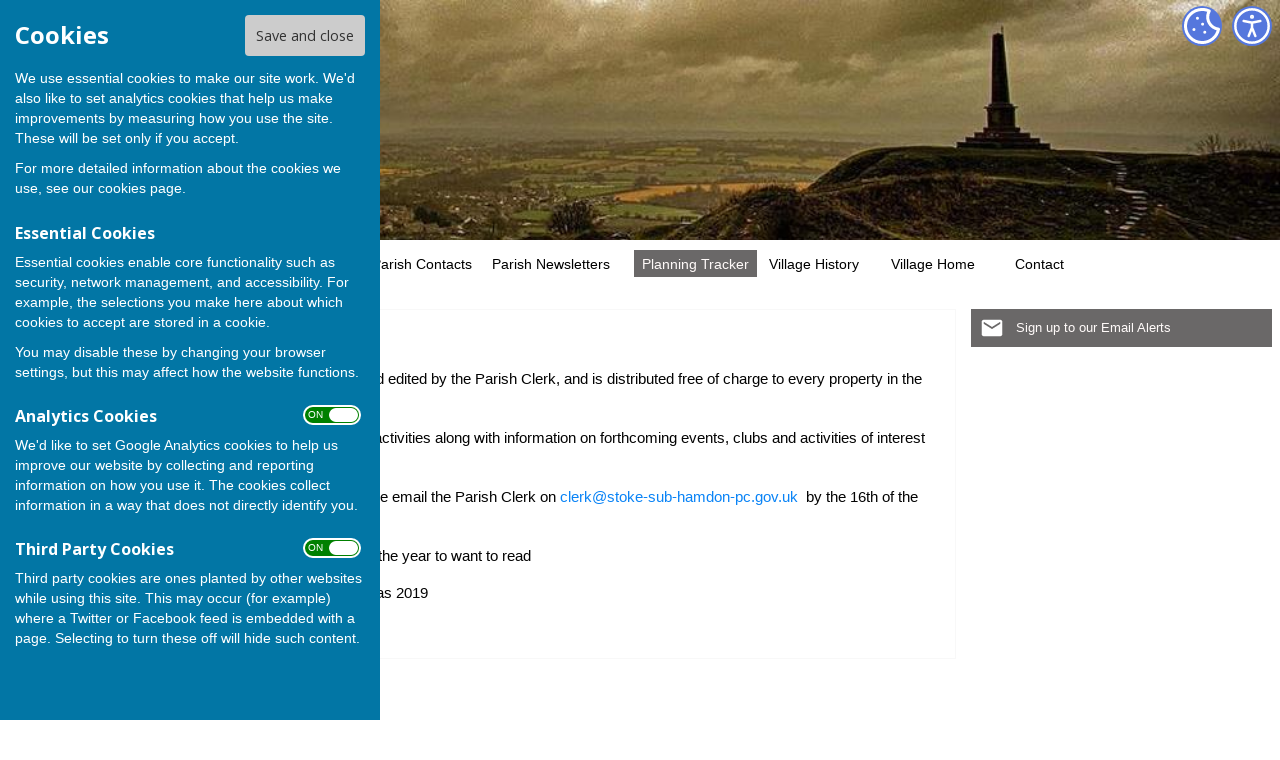

--- FILE ---
content_type: text/html
request_url: https://www.stokesubhamdoncouncil.com/community/stoke-sub-hamdon-18583/news1/
body_size: 7862
content:
<!DOCTYPE html>
<!--[if IE 8]><html class="no-js lt-ie9" lang="en" > <![endif]-->
<!--[if gt IE 8]><!-->
<html class="no-js" lang="en">
<!--<![endif]-->
<head>
    <!--skin_hugofox_custom-/-template-frontend-->
    <meta charset="utf-8">
    <meta http-equiv="X-UA-Compatible" content="IE=edge,chrome=1">
    <title>News - Stoke sub Hamdon Stoke-Sub-Hamdon, Somerset - Stoke sub Hamdon, Stoke-Sub-Hamdon</title>
    <meta name="description" content="News information for Stoke-Sub-Hamdon, Somerset, on the official site for Stoke sub Hamdon">
    <meta name="keywords" content="">
    <meta name="viewport" content="width=device-width, initial-scale=1.0">
    	<link rel="canonical" href="https://www.stokesubhamdoncouncil.com/community/stoke-sub-hamdon-18583/news1/">
    <link rel="bookmark" href="/favicon.ico">
    <link rel="shortcut icon" href="/favicon.ico">
    <link rel="stylesheet" href="//fonts.googleapis.com/css?family=Open+Sans:300,400,600,700">
    <link rel="stylesheet" href="/skin_hugofox_custom/css/normalize.min.css" media="all">
    <link rel="stylesheet" href="/skin_hugofox_custom/css/foundation.css" media="all">
    <link rel="stylesheet" href="/skin_hugofox_custom/css/fonts.css" media="all">
    <link rel="stylesheet" href="/skin_hugofox_custom/css/foundation-icons.css" media="all">
    <link rel="stylesheet" href="/scripts/jquery-ui-1.11.1.custom/jquery-ui.min.css">
    <link rel="stylesheet" href="/scripts/fancybox/jquery.fancybox-1.3.4.css">
    <link rel="stylesheet" href="/scripts/lightslider/lightslider.css">
    <link rel="stylesheet" href="/skin_hugofox_custom/css/base.css" media="all">
    <link rel="stylesheet" href="/skin_hugofox_custom/css/common.css" media="all">
    <link rel="stylesheet" href="/skin_hugofox_custom/css/accessibility.css">
    <link rel="stylesheet" href="/skin_hugofox_custom/css/overrides.css" media="all">
    <link rel="stylesheet" href="/skin_hugofox_custom/css/base_community.css?v5" media="all">
<link rel="stylesheet" href="/skin_hugofox_custom/css/customsitesonly.css" media="all">
    <link rel="stylesheet" href="/skin_hugofox_custom/css/stylesheet3.css" media="print">
    <link rel="stylesheet" href="/skin_hugofox_custom/css/cookieSettings.css" media="all">
    <link rel="stylesheet" href="/customCSS.asp?id=18583" media="all">
    <script src="/scripts/foundation-5.5.2/vendor/modernizr.js"></script>
    <script src="//ajax.googleapis.com/ajax/libs/jquery/1.11.0/jquery.min.js"></script>
    <link rel="stylesheet" href="/scripts/bxslider/jquery.bxslider.css">


    <style>
.header-bg, .header-bg .main-header {
   background-image: url(/getImage.aspx?id=headercropf35a422cadf948e6ab28453207cf13fe&image=1&size=header&site=community);
}
</style>

</head>
<body ng-app="hugofox" class="custom-site"  id="listingDetails">
    
    <!-- start cookie message -->
<div id="slider" class="slide-out">
    <h2 class="cookieheader">Cookies</h2><button id="cookieSave">Save and close</button>
    <p>We use essential cookies to make our site work. We'd also like to set analytics cookies that help us make improvements by measuring how you use the site. These will be set only if you accept.</p>
    <p>For more detailed information about the cookies we use, see our <a href="#">cookies page</a>.</p>
    <h3>Essential Cookies</h3>
    <p>Essential cookies enable core functionality such as security, network management, and accessibility. For example, the selections you make here about which cookies to accept are stored in a cookie. </p>
    <p>You may disable these by changing your browser settings, but this may affect how the website functions.</p>
    <h3>Analytics Cookies</h3>
    <div class="toggleSelect">
        <input type="checkbox" id="cookieSelectAnalytics" class="checkbox" value="y" checked />
        <label for="cookieSelectAnalytics" class="toggle">
            <p>ON &nbsp;&nbsp; OFF</p>
        </label>
    </div>
    <p>We'd like to set Google Analytics cookies to help us improve our website by collecting and reporting information on how you use it. The cookies collect information in a way that does not directly identify you.</p>
    <h3>Third Party Cookies</h3>
    <div class="toggleSelect">
        <input type="checkbox" id="cookieSelectThirdParty" class="checkbox" value="y" checked />
        <label for="cookieSelectThirdParty" class="toggle">
            <p>ON &nbsp;&nbsp; OFF</p>
        </label>
    </div>
    <p>Third party cookies are ones planted by other websites while using this site. This may occur (for example) where a Twitter or Facebook feed is embedded with a page. Selecting to turn these off will hide such content.</p>
    
</div>
<!-- end cookie message -->

    <a tabindex="0" id="skip-to-main-content" href="#main-content-bookmark">Skip to main content</a>
    <div class="off-canvas-wrap" data-offcanvas>
        <div class="inner-wrap">
            <!--[if lt IE 9]>
                <div class="row outdatedmsg"><p class="text-center">You are using an <strong>outdated</strong> browser. Please <a href="http://whatbrowser.org/">upgrade your browser</a> to improve your experience of our website.</p></div>
            <![endif]-->
            <div class="contain-to-grid"><div class="fixed-custom"><nav class="tab-bar show-for-small"><section class="right tab-bar-section">Stoke sub Hamdon</section><div class="AccessibilityCookieButtons"><a href="#" id="toggle2" aria-label="Cookie Settings" class="cookie-button">Cookies</a></div><section class="left-small"><a class="left-off-canvas-toggle menu-icon" aria-label="Menu Toggle" href="#"><svg viewBox="0 0 70 80" width="40" height="40" class="hamburger">  <rect width="50" height="5"></rect>  <rect y="15" width="50" height="5"></rect>  <rect y="30" width="50" height="5"></rect></svg></a></section></nav></div><aside class="left-off-canvas-menu show-for-small"><ul class="off-canvas-list">
<li data-id="104028">
<a tabindex="0" href="/community/stoke-sub-hamdon-18583/home/">Home</a>

	<ul>
<li data-id="174676">
<a tabindex="0" href="/community/stoke-sub-hamdon-18583/news2/">NEWS</a>
</li>
<li data-id="174677">
<a tabindex="0" href="/community/stoke-sub-hamdon-18583/news3/">NEWS</a>
</li>
	</ul>
</li>
<li data-id="143602">
<a tabindex="0" href="/community/stoke-sub-hamdon-18583/parish-council1/">Parish Council</a>

	<ul>
<li data-id="104686">
<a tabindex="0" href="/community/stoke-sub-hamdon-18583/finance/">Finance</a>

	<ul>
<li data-id="169928">
<a tabindex="0" href="/community/stoke-sub-hamdon-18583/notice-of-public-rights-2025/">Notice of Public Rights 2025</a>
</li>
<li data-id="161041">
<a tabindex="0" href="/community/stoke-sub-hamdon-18583/budget-20252026/">Budget 2025/2026</a>
</li>
<li data-id="148698">
<a tabindex="0" href="/community/stoke-sub-hamdon-18583/budget-2024-2025/">Budget 2024-2025</a>
</li>
<li data-id="169113">
<a tabindex="0" href="/community/stoke-sub-hamdon-18583/ssh-pc-agar-20242025/">SSH PC AGAR 2024/2025</a>
</li>
<li data-id="155886">
<a tabindex="0" href="/community/stoke-sub-hamdon-18583/ssh-pc-agar-20232024/">SSH PC AGAR 2023/2024</a>
</li>
<li data-id="141625">
<a tabindex="0" href="/community/stoke-sub-hamdon-18583/annual-return-20222023/">SSH PC AGAR  2022/2023</a>
</li>
<li data-id="128575">
<a tabindex="0" href="/community/stoke-sub-hamdon-18583/annual-return-202122/">SSH PC AGAR 2021/2022</a>
</li>
<li data-id="113969">
<a tabindex="0" href="/community/stoke-sub-hamdon-18583/annual-return-202021/">SSH PC AGAR 2020/2021</a>
</li>
<li data-id="113968">
<a tabindex="0" href="/community/stoke-sub-hamdon-18583/agar-201920/">SSH PC AGAR 2019/2020</a>
</li>
<li data-id="161042">
<a tabindex="0" href="/community/stoke-sub-hamdon-18583/budget-202520261/">Budget 2025/2026</a>
</li>
<li data-id="164106">
<a tabindex="0" href="/community/stoke-sub-hamdon-18583/asset-register/">Asset Register</a>
</li>
	</ul>
</li>
<li data-id="104608">
<a tabindex="0" href="/community/stoke-sub-hamdon-18583/policies/">Policies</a>
</li>
<li data-id="143605">
<span tabindex="0">Miscellaneous</span>

	<ul>
<li data-id="104609">
<a tabindex="0" href="/community/stoke-sub-hamdon-18583/how-to-report-an-issue/">Reporting Problems</a>
</li>
<li data-id="104610">
<a tabindex="0" href="/community/stoke-sub-hamdon-18583/how-to-become-a-parish-councillor/">How to Become a Parish Councillor</a>
</li>
<li data-id="131005">
<a tabindex="0" href="/community/stoke-sub-hamdon-18583/transport-strategy-group/">Transport Strategy Group</a>
</li>
<li data-id="104611">
<a tabindex="0" href="/community/stoke-sub-hamdon-18583/how-to-apply-for-a-grant/">How to apply for a Grant</a>
</li>
<li data-id="104614">
<a tabindex="0" href="/community/stoke-sub-hamdon-18583/allotments/">Allotments</a>
</li>
<li data-id="137731">
<a tabindex="0" href="/community/stoke-sub-hamdon-18583/grit-bins/">Grit Bins</a>
</li>
<li data-id="104618">
<a tabindex="0" href="/community/stoke-sub-hamdon-18583/village-defibrillators/">Defibrillators</a>
</li>
<li data-id="120595">
<a tabindex="0" href="/community/stoke-sub-hamdon-18583/consulting-on-planning-applications/">Consulting on Planning</a>
</li>
<li data-id="170980">
<a tabindex="0" href="/community/stoke-sub-hamdon-18583/somerset-rivers-authority-annual-report/">SRA Annual Report</a>
</li>
	</ul>
</li>
<li data-id="104613">
<a tabindex="0" href="/community/stoke-sub-hamdon-18583/local-government/">Local Government</a>
</li>
<li data-id="104029">
<a tabindex="0" href="/community/stoke-sub-hamdon-18583/parish-council/">Parish Councillors</a>
</li>
<li data-id="142862">
<span tabindex="0">Historial Minutes 2018-2022</span>

	<ul>
<li data-id="123790">
<a tabindex="0" href="/community/stoke-sub-hamdon-18583/minutes-for-2018/">Minutes for 2018</a>
</li>
<li data-id="111967">
<a tabindex="0" href="/community/stoke-sub-hamdon-18583/201819/">Minutes for 2019</a>
</li>
<li data-id="111959">
<a tabindex="0" href="/community/stoke-sub-hamdon-18583/201920/">Minutes for 2020</a>
</li>
<li data-id="111956">
<a tabindex="0" href="/community/stoke-sub-hamdon-18583/202021/">Minutes for 2021</a>
</li>
<li data-id="113966">
<a tabindex="0" href="/community/stoke-sub-hamdon-18583/2021221/">Minutes for 2022</a>
</li>
	</ul>
</li>
<li data-id="169681">
<a tabindex="0" href="/community/stoke-sub-hamdon-18583/annual-parish-meeting/">Annual Parish Meeting</a>

	<ul>
<li data-id="169682">
<a tabindex="0" href="/community/stoke-sub-hamdon-18583/agendas--minutes/">Agendas & Minutes</a>
</li>
<li data-id="169683">
<a tabindex="0" href="/community/stoke-sub-hamdon-18583/reports-from-village-organisations/">Reports from Village Organisations</a>
</li>
	</ul>
</li>
<li data-id="170461">
<a tabindex="0" href="/community/stoke-sub-hamdon-18583/sshpc-stakeholder-map-2025/">SSHPC Stakeholder Map 2025</a>
</li>
	</ul>
</li>
<li data-id="104606">
<a tabindex="0" href="/community/stoke-sub-hamdon-18583/agenda--minutes/">Minutes</a>

	<ul>
<li data-id="162645">
<a tabindex="0" href="/community/stoke-sub-hamdon-18583/minutes-2025/">Full Council Minutes 2025</a>
</li>
<li data-id="147674">
<a tabindex="0" href="/community/stoke-sub-hamdon-18583/full-council-minutes-2024/">Full Council Minutes 2024</a>
</li>
<li data-id="156774">
<a tabindex="0" href="/community/stoke-sub-hamdon-18583/ssh-pc-staffing/">SSH PC Staffing 2024</a>
</li>
<li data-id="136280">
<a tabindex="0" href="/community/stoke-sub-hamdon-18583/minutes-for-2023/">Full Council Minutes 2023</a>
</li>
<li data-id="142861">
<span tabindex="0">Planning Minutes 2023</span>
</li>
	</ul>
</li>
<li data-id="114328">
<a tabindex="0" href="/community/stoke-sub-hamdon-18583/agenda/">Agenda</a>

	<ul>
<li data-id="178417">
<a tabindex="0" href="/community/stoke-sub-hamdon-18583/agendas-2026/">AGENDAS 2026</a>
</li>
<li data-id="163130">
<a tabindex="0" href="/community/stoke-sub-hamdon-18583/agendas-2025/">AGENDAS 2025</a>
</li>
<li data-id="163131">
<span tabindex="0">AGENDAS 2024</span>
</li>
<li data-id="170698">
<a tabindex="0" href="/community/stoke-sub-hamdon-18583/somerset-council-report/">Somerset Councillor's Report</a>
</li>
<li data-id="173816">
<a tabindex="0" href="/community/stoke-sub-hamdon-18583/rfo-finance-report/">RFO Finance Report</a>
</li>
	</ul>
</li>
<li data-id="156643">
<a tabindex="0" href="/community/stoke-sub-hamdon-18583/parish-contacts/">Parish Contacts</a>
</li>
<li data-id="104619">
<a tabindex="0" href="/community/stoke-sub-hamdon-18583/news1/" class="active">Parish Newsletters</a>

	<ul>
<li data-id="164205">
<a tabindex="0" href="/community/stoke-sub-hamdon-18583/newsletter-2025/">Newsletter 2025</a>
</li>
<li data-id="147100">
<a tabindex="0" href="/community/stoke-sub-hamdon-18583/newsletters-2024/">Newsletter 2024</a>
</li>
<li data-id="134619">
<a tabindex="0" href="/community/stoke-sub-hamdon-18583/newsletters-2023/">Newsletters 2023</a>
</li>
<li data-id="122147">
<a tabindex="0" href="/community/stoke-sub-hamdon-18583/2022/">Newsletters 2022</a>
</li>
<li data-id="111946">
<a tabindex="0" href="/community/stoke-sub-hamdon-18583/2021/">Newsletters 2021</a>
</li>
<li data-id="111945">
<a tabindex="0" href="/community/stoke-sub-hamdon-18583/2020/">Newsletters 2020</a>
</li>
<li data-id="111944">
<a tabindex="0" href="/community/stoke-sub-hamdon-18583/2019/">Newsletters 2019</a>
</li>
<li data-id="178456">
<a tabindex="0" href="/community/stoke-sub-hamdon-18583/newsletters-2026/">Newsletters 2026</a>
</li>
	</ul>
</li>
<li data-id="1001">
<a tabindex="0" href="/community/stoke-sub-hamdon-18583/planning-tracker/" class="button icon-button planning-tracker btn-colour0">Planning Tracker</a>
</li>
<li data-id="117217">
<a tabindex="0" href="/community/stoke-sub-hamdon-18583/village-history/">Village History</a>

	<ul>
<li data-id="176267">
<a tabindex="0" href="/community/stoke-sub-hamdon-18583/history-of-a-somerset-village/">History of a Somerset Village</a>
</li>
<li data-id="173127">
<a tabindex="0" href="/community/stoke-sub-hamdon-18583/stoke-sub-hamdon-photographic-memories/">Stoke sub Hamdon Photographic Memories</a>
</li>
<li data-id="125358">
<a tabindex="0" href="/community/stoke-sub-hamdon-18583/stoke-sub-hamdon-wwii-memories/">Stoke sub Hamdon WWII Memories Part 1</a>

	<ul>
<li data-id="141628">
<a tabindex="0" href="/community/stoke-sub-hamdon-18583/stoke-sub-hamdon-wwii-memories-part-2/">Stoke sub Hamdon WWII Memories Part 2</a>
</li>
	</ul>
</li>
<li data-id="173128">
<a tabindex="0" href="/community/stoke-sub-hamdon-18583/men-of-stoke-who-died-in-the-great-war/">Stoke men who died in the Great War</a>
</li>
<li data-id="118413">
<a tabindex="0" href="/community/stoke-sub-hamdon-18583/stoke-men-in-the-napoleonic-wars/">Stoke Men in the Napoleonic Wars</a>
</li>
<li data-id="118412">
<a tabindex="0" href="/community/stoke-sub-hamdon-18583/stoke-men-at-the-battle-of-waterloo1/">Stoke Men at the Battle of Waterloo</a>
</li>
<li data-id="118411">
<a tabindex="0" href="/community/stoke-sub-hamdon-18583/stoke-in-1815/">Stoke in 1815</a>
</li>
<li data-id="136082">
<a tabindex="0" href="/community/stoke-sub-hamdon-18583/history-of-places/">History of Places</a>
</li>
	</ul>
</li>
<li data-id="141708">
<span tabindex="0">Village Home</span>

	<ul>
<li data-id="114203">
<a tabindex="0" href="/community/stoke-sub-hamdon-18583/shops/">Retailers</a>

	<ul>
<li data-id="115222">
<a tabindex="0" href="/community/stoke-sub-hamdon-18583/stoke-community-shop/">Stoke Community Shop</a>
</li>
<li data-id="115240">
<a tabindex="0" href="/community/stoke-sub-hamdon-18583/stoke-charity-shop/">Stoke Charity Shop</a>
</li>
	</ul>
</li>
<li data-id="107643">
<a tabindex="0" href="/community/stoke-sub-hamdon-18583/local-advice--care-groups/">Local Advice & Care Groups</a>
</li>
<li data-id="114145">
<span tabindex="0">Clubs and Groups</span>

	<ul>
<li data-id="114362">
<a tabindex="0" href="/community/stoke-sub-hamdon-18583/1st-stoke-sub-hamdon-brownies/">1st Stoke sub Hamdon Brownies</a>
</li>
<li data-id="114330">
<a tabindex="0" href="/community/stoke-sub-hamdon-18583/every-step-counts-walking-group/">'Health Walk' Walking Group</a>
</li>
<li data-id="114333">
<a tabindex="0" href="/community/stoke-sub-hamdon-18583/football-club---senios/">Football Club - Seniors</a>
</li>
<li data-id="114335">
<a tabindex="0" href="/community/stoke-sub-hamdon-18583/football-club---youth/">Football Club - Youth</a>
</li>
<li data-id="114363">
<a tabindex="0" href="/community/stoke-sub-hamdon-18583/friends-of-ham-hill/">Friends of Ham Hill</a>
</li>
<li data-id="114336">
<a tabindex="0" href="/community/stoke-sub-hamdon-18583/gardening-club/">Gardening Club</a>
</li>
<li data-id="114360">
<a tabindex="0" href="/community/stoke-sub-hamdon-18583/hamdon-youth-group/">Stoke Youth Group</a>
</li>
<li data-id="114345">
<a tabindex="0" href="/community/stoke-sub-hamdon-18583/history-group/">History Group</a>
</li>
<li data-id="114346">
<a tabindex="0" href="/community/stoke-sub-hamdon-18583/meditation-group/">Meditation Group</a>
</li>
<li data-id="114349">
<a tabindex="0" href="/community/stoke-sub-hamdon-18583/music-bugs/">Music Bugs</a>
</li>
<li data-id="114352">
<a tabindex="0" href="/community/stoke-sub-hamdon-18583/quirky-quilters/">Quirky Quilters</a>
</li>
<li data-id="114355">
<a tabindex="0" href="/community/stoke-sub-hamdon-18583/stoke-lunch-club/">AFTERNOON TEA CLUB</a>
</li>
<li data-id="114356">
<a tabindex="0" href="/community/stoke-sub-hamdon-18583/stoke-performing-arts-group/">Stoke Performing Arts Group</a>
</li>
<li data-id="114364">
<a tabindex="0" href="/community/stoke-sub-hamdon-18583/stoke-sub-hamdon-band/">Stoke sub Hamdon Band</a>
</li>
<li data-id="114509">
<a tabindex="0" href="/community/stoke-sub-hamdon-18583/stoke--district-angling-association/">Stoke & District Angling Association</a>
</li>
<li data-id="114359">
<a tabindex="0" href="/community/stoke-sub-hamdon-18583/village-artist-group/">Village Artist Group</a>
</li>
	</ul>
</li>
<li data-id="114146">
<a tabindex="0" href="/community/stoke-sub-hamdon-18583/societiesorganisations/">Societies/Organisations</a>

	<ul>
<li data-id="114513">
<a tabindex="0" href="/community/stoke-sub-hamdon-18583/sports-and-recreation-trust/">Sports and Recreation Trust</a>
</li>
<li data-id="114510">
<a tabindex="0" href="/community/stoke-sub-hamdon-18583/triangle-trust/">Triangle Trust</a>
</li>
	</ul>
</li>
<li data-id="123632">
<a tabindex="0" href="/community/stoke-sub-hamdon-18583/gallery1/">Gallery</a>

	<ul>
<li data-id="107725">
<a tabindex="0" href="/community/stoke-sub-hamdon-18583/gallery/">Village Views</a>
</li>
<li data-id="123635">
<a tabindex="0" href="/community/stoke-sub-hamdon-18583/landmarks/">Landmarks</a>
</li>
<li data-id="123639">
<a tabindex="0" href="/community/stoke-sub-hamdon-18583/ham-hill/">Ham Hill</a>
</li>
<li data-id="123633">
<a tabindex="0" href="/community/stoke-sub-hamdon-18583/war-memorial/">War Memorial</a>
</li>
<li data-id="123637">
<a tabindex="0" href="/community/stoke-sub-hamdon-18583/remembrance-sunday/">Remembrance Sunday</a>
</li>
<li data-id="123636">
<a tabindex="0" href="/community/stoke-sub-hamdon-18583/ve-75-day-8th-may-2020/">VE 75 Day 8th May 2020</a>
</li>
<li data-id="123638">
<a tabindex="0" href="/community/stoke-sub-hamdon-18583/wwi-2014-2018-commemorative-exhibition/">WWI 2014-2018 Commemorative Exhibition</a>
</li>
<li data-id="123634">
<a tabindex="0" href="/community/stoke-sub-hamdon-18583/plants/">Plants</a>
</li>
<li data-id="128576">
<a tabindex="0" href="/community/stoke-sub-hamdon-18583/queens-platinum-jubilee-2022-beacon/">Queen's Platinum Jubilee 2022 Beacon</a>
</li>
	</ul>
</li>
<li data-id="104615">
<a tabindex="0" href="/community/stoke-sub-hamdon-18583/venues-clubs-societies/">Venues, Eating & Dining</a>

	<ul>
<li data-id="114144">
<span tabindex="0">Venues</span>

	<ul>
<li data-id="114325">
<a tabindex="0" href="/community/stoke-sub-hamdon-18583/the-memorial-hall/">The Memorial Hall</a>
</li>
<li data-id="114323">
<a tabindex="0" href="/community/stoke-sub-hamdon-18583/hamdon-youth--family-centre/">Hamdon Youth & Family Centre</a>
</li>
<li data-id="114321">
<a tabindex="0" href="/community/stoke-sub-hamdon-18583/all-saints-hall/">All Saints Hall</a>
</li>
	</ul>
</li>
<li data-id="116430">
<a tabindex="0" href="/community/stoke-sub-hamdon-18583/eating-and-dining/">Eating, Dining & Pubs</a>
</li>
	</ul>
</li>
<li data-id="107644">
<a tabindex="0" href="/community/stoke-sub-hamdon-18583/businesses/">Businesses</a>

	<ul>
<li data-id="116570">
<a tabindex="0" href="/community/stoke-sub-hamdon-18583/animal-care/">Animal Care</a>
</li>
<li data-id="116568">
<a tabindex="0" href="/community/stoke-sub-hamdon-18583/lifestyle-health--beauty/">Lifestyle, Health & Beauty</a>
</li>
<li data-id="116569">
<a tabindex="0" href="/community/stoke-sub-hamdon-18583/motoring/">Motoring</a>
</li>
<li data-id="114210">
<a tabindex="0" href="/community/stoke-sub-hamdon-18583/other/">Miscellaneous</a>
</li>
<li data-id="120731">
<a tabindex="0" href="/community/stoke-sub-hamdon-18583/property-maintenance/">Property Maintenance</a>
</li>
	</ul>
</li>
<li data-id="107640">
<a tabindex="0" href="/community/stoke-sub-hamdon-18583/health-services/">Health Services</a>
</li>
<li data-id="107641">
<a tabindex="0" href="/community/stoke-sub-hamdon-18583/education/">Education</a>
</li>
<li data-id="104617">
<a tabindex="0" href="/community/stoke-sub-hamdon-18583/walks/">Walks</a>
</li>
<li data-id="107642">
<a tabindex="0" href="/community/stoke-sub-hamdon-18583/worship/">Worship</a>
</li>
<li data-id="107645">
<a tabindex="0" href="/community/stoke-sub-hamdon-18583/places-to-visit/">Places to Visit</a>
</li>
	</ul>
</li>

		<li><a tabindex="0" href="/community/stoke-sub-hamdon-18583/contact/">Contact</a></li>

</ul></aside></div>
            <div class="main-wrapper" ng-controller="PlanningCtrl" data-county-parish-id="12267">
                <div class="header-bg">
                    <header class="row main-header">
                        <div class="column">
                            
                            <div class="accessibilityFullColumn"><div class="accessibilityCentreColumn"><a tabindex="0" class="button accessibilityButton" aria-label="Accessibility Settings" href="/community/stoke-sub-hamdon-18583/accessibility/"> </a></div><a href="#" id="toggle" aria-label="Cookie Settings" class="cookie-button"> </a></div>
                            <div class="custom-logo"><a href="/community/stoke-sub-hamdon-18583/home"><img src="/getImage.aspx?id=logof35a422cadf948e6ab28453207cf13fe&image=1&size=logo&amp;site=community" alt="Stoke sub Hamdon Logo"></a></div>
<style>.hf-top-bar-section { display: none; }</style>

                            
                        </div>
                    </header>
                </div>
                <div class="website-menu hide-for-small">
		<ul class="pages-menu sub-navigation">
		
<li data-id="104028">
<a tabindex="0" href="/community/stoke-sub-hamdon-18583/home/">Home</a>

	<ul>
<li data-id="174676">
<a tabindex="0" href="/community/stoke-sub-hamdon-18583/news2/">NEWS</a>
</li>
<li data-id="174677">
<a tabindex="0" href="/community/stoke-sub-hamdon-18583/news3/">NEWS</a>
</li>
	</ul>
</li>
<li data-id="143602">
<a tabindex="0" href="/community/stoke-sub-hamdon-18583/parish-council1/">Parish Council</a>

	<ul>
<li data-id="104686">
<a tabindex="0" href="/community/stoke-sub-hamdon-18583/finance/">Finance</a>

	<ul>
<li data-id="169928">
<a tabindex="0" href="/community/stoke-sub-hamdon-18583/notice-of-public-rights-2025/">Notice of Public Rights 2025</a>
</li>
<li data-id="161041">
<a tabindex="0" href="/community/stoke-sub-hamdon-18583/budget-20252026/">Budget 2025/2026</a>
</li>
<li data-id="148698">
<a tabindex="0" href="/community/stoke-sub-hamdon-18583/budget-2024-2025/">Budget 2024-2025</a>
</li>
<li data-id="169113">
<a tabindex="0" href="/community/stoke-sub-hamdon-18583/ssh-pc-agar-20242025/">SSH PC AGAR 2024/2025</a>
</li>
<li data-id="155886">
<a tabindex="0" href="/community/stoke-sub-hamdon-18583/ssh-pc-agar-20232024/">SSH PC AGAR 2023/2024</a>
</li>
<li data-id="141625">
<a tabindex="0" href="/community/stoke-sub-hamdon-18583/annual-return-20222023/">SSH PC AGAR  2022/2023</a>
</li>
<li data-id="128575">
<a tabindex="0" href="/community/stoke-sub-hamdon-18583/annual-return-202122/">SSH PC AGAR 2021/2022</a>
</li>
<li data-id="113969">
<a tabindex="0" href="/community/stoke-sub-hamdon-18583/annual-return-202021/">SSH PC AGAR 2020/2021</a>
</li>
<li data-id="113968">
<a tabindex="0" href="/community/stoke-sub-hamdon-18583/agar-201920/">SSH PC AGAR 2019/2020</a>
</li>
<li data-id="161042">
<a tabindex="0" href="/community/stoke-sub-hamdon-18583/budget-202520261/">Budget 2025/2026</a>
</li>
<li data-id="164106">
<a tabindex="0" href="/community/stoke-sub-hamdon-18583/asset-register/">Asset Register</a>
</li>
	</ul>
</li>
<li data-id="104608">
<a tabindex="0" href="/community/stoke-sub-hamdon-18583/policies/">Policies</a>
</li>
<li data-id="143605">
<span tabindex="0">Miscellaneous</span>

	<ul>
<li data-id="104609">
<a tabindex="0" href="/community/stoke-sub-hamdon-18583/how-to-report-an-issue/">Reporting Problems</a>
</li>
<li data-id="104610">
<a tabindex="0" href="/community/stoke-sub-hamdon-18583/how-to-become-a-parish-councillor/">How to Become a Parish Councillor</a>
</li>
<li data-id="131005">
<a tabindex="0" href="/community/stoke-sub-hamdon-18583/transport-strategy-group/">Transport Strategy Group</a>
</li>
<li data-id="104611">
<a tabindex="0" href="/community/stoke-sub-hamdon-18583/how-to-apply-for-a-grant/">How to apply for a Grant</a>
</li>
<li data-id="104614">
<a tabindex="0" href="/community/stoke-sub-hamdon-18583/allotments/">Allotments</a>
</li>
<li data-id="137731">
<a tabindex="0" href="/community/stoke-sub-hamdon-18583/grit-bins/">Grit Bins</a>
</li>
<li data-id="104618">
<a tabindex="0" href="/community/stoke-sub-hamdon-18583/village-defibrillators/">Defibrillators</a>
</li>
<li data-id="120595">
<a tabindex="0" href="/community/stoke-sub-hamdon-18583/consulting-on-planning-applications/">Consulting on Planning</a>
</li>
<li data-id="170980">
<a tabindex="0" href="/community/stoke-sub-hamdon-18583/somerset-rivers-authority-annual-report/">SRA Annual Report</a>
</li>
	</ul>
</li>
<li data-id="104613">
<a tabindex="0" href="/community/stoke-sub-hamdon-18583/local-government/">Local Government</a>
</li>
<li data-id="104029">
<a tabindex="0" href="/community/stoke-sub-hamdon-18583/parish-council/">Parish Councillors</a>
</li>
<li data-id="142862">
<span tabindex="0">Historial Minutes 2018-2022</span>

	<ul>
<li data-id="123790">
<a tabindex="0" href="/community/stoke-sub-hamdon-18583/minutes-for-2018/">Minutes for 2018</a>
</li>
<li data-id="111967">
<a tabindex="0" href="/community/stoke-sub-hamdon-18583/201819/">Minutes for 2019</a>
</li>
<li data-id="111959">
<a tabindex="0" href="/community/stoke-sub-hamdon-18583/201920/">Minutes for 2020</a>
</li>
<li data-id="111956">
<a tabindex="0" href="/community/stoke-sub-hamdon-18583/202021/">Minutes for 2021</a>
</li>
<li data-id="113966">
<a tabindex="0" href="/community/stoke-sub-hamdon-18583/2021221/">Minutes for 2022</a>
</li>
	</ul>
</li>
<li data-id="169681">
<a tabindex="0" href="/community/stoke-sub-hamdon-18583/annual-parish-meeting/">Annual Parish Meeting</a>

	<ul>
<li data-id="169682">
<a tabindex="0" href="/community/stoke-sub-hamdon-18583/agendas--minutes/">Agendas & Minutes</a>
</li>
<li data-id="169683">
<a tabindex="0" href="/community/stoke-sub-hamdon-18583/reports-from-village-organisations/">Reports from Village Organisations</a>
</li>
	</ul>
</li>
<li data-id="170461">
<a tabindex="0" href="/community/stoke-sub-hamdon-18583/sshpc-stakeholder-map-2025/">SSHPC Stakeholder Map 2025</a>
</li>
	</ul>
</li>
<li data-id="104606">
<a tabindex="0" href="/community/stoke-sub-hamdon-18583/agenda--minutes/">Minutes</a>

	<ul>
<li data-id="162645">
<a tabindex="0" href="/community/stoke-sub-hamdon-18583/minutes-2025/">Full Council Minutes 2025</a>
</li>
<li data-id="147674">
<a tabindex="0" href="/community/stoke-sub-hamdon-18583/full-council-minutes-2024/">Full Council Minutes 2024</a>
</li>
<li data-id="156774">
<a tabindex="0" href="/community/stoke-sub-hamdon-18583/ssh-pc-staffing/">SSH PC Staffing 2024</a>
</li>
<li data-id="136280">
<a tabindex="0" href="/community/stoke-sub-hamdon-18583/minutes-for-2023/">Full Council Minutes 2023</a>
</li>
<li data-id="142861">
<span tabindex="0">Planning Minutes 2023</span>
</li>
	</ul>
</li>
<li data-id="114328">
<a tabindex="0" href="/community/stoke-sub-hamdon-18583/agenda/">Agenda</a>

	<ul>
<li data-id="178417">
<a tabindex="0" href="/community/stoke-sub-hamdon-18583/agendas-2026/">AGENDAS 2026</a>
</li>
<li data-id="163130">
<a tabindex="0" href="/community/stoke-sub-hamdon-18583/agendas-2025/">AGENDAS 2025</a>
</li>
<li data-id="163131">
<span tabindex="0">AGENDAS 2024</span>
</li>
<li data-id="170698">
<a tabindex="0" href="/community/stoke-sub-hamdon-18583/somerset-council-report/">Somerset Councillor's Report</a>
</li>
<li data-id="173816">
<a tabindex="0" href="/community/stoke-sub-hamdon-18583/rfo-finance-report/">RFO Finance Report</a>
</li>
	</ul>
</li>
<li data-id="156643">
<a tabindex="0" href="/community/stoke-sub-hamdon-18583/parish-contacts/">Parish Contacts</a>
</li>
<li data-id="104619">
<a tabindex="0" href="/community/stoke-sub-hamdon-18583/news1/" class="active">Parish Newsletters</a>

	<ul>
<li data-id="164205">
<a tabindex="0" href="/community/stoke-sub-hamdon-18583/newsletter-2025/">Newsletter 2025</a>
</li>
<li data-id="147100">
<a tabindex="0" href="/community/stoke-sub-hamdon-18583/newsletters-2024/">Newsletter 2024</a>
</li>
<li data-id="134619">
<a tabindex="0" href="/community/stoke-sub-hamdon-18583/newsletters-2023/">Newsletters 2023</a>
</li>
<li data-id="122147">
<a tabindex="0" href="/community/stoke-sub-hamdon-18583/2022/">Newsletters 2022</a>
</li>
<li data-id="111946">
<a tabindex="0" href="/community/stoke-sub-hamdon-18583/2021/">Newsletters 2021</a>
</li>
<li data-id="111945">
<a tabindex="0" href="/community/stoke-sub-hamdon-18583/2020/">Newsletters 2020</a>
</li>
<li data-id="111944">
<a tabindex="0" href="/community/stoke-sub-hamdon-18583/2019/">Newsletters 2019</a>
</li>
<li data-id="178456">
<a tabindex="0" href="/community/stoke-sub-hamdon-18583/newsletters-2026/">Newsletters 2026</a>
</li>
	</ul>
</li>
<li data-id="1001">
<a tabindex="0" href="/community/stoke-sub-hamdon-18583/planning-tracker/" class="button icon-button planning-tracker btn-colour0">Planning Tracker</a>
</li>
<li data-id="117217">
<a tabindex="0" href="/community/stoke-sub-hamdon-18583/village-history/">Village History</a>

	<ul>
<li data-id="176267">
<a tabindex="0" href="/community/stoke-sub-hamdon-18583/history-of-a-somerset-village/">History of a Somerset Village</a>
</li>
<li data-id="173127">
<a tabindex="0" href="/community/stoke-sub-hamdon-18583/stoke-sub-hamdon-photographic-memories/">Stoke sub Hamdon Photographic Memories</a>
</li>
<li data-id="125358">
<a tabindex="0" href="/community/stoke-sub-hamdon-18583/stoke-sub-hamdon-wwii-memories/">Stoke sub Hamdon WWII Memories Part 1</a>

	<ul>
<li data-id="141628">
<a tabindex="0" href="/community/stoke-sub-hamdon-18583/stoke-sub-hamdon-wwii-memories-part-2/">Stoke sub Hamdon WWII Memories Part 2</a>
</li>
	</ul>
</li>
<li data-id="173128">
<a tabindex="0" href="/community/stoke-sub-hamdon-18583/men-of-stoke-who-died-in-the-great-war/">Stoke men who died in the Great War</a>
</li>
<li data-id="118413">
<a tabindex="0" href="/community/stoke-sub-hamdon-18583/stoke-men-in-the-napoleonic-wars/">Stoke Men in the Napoleonic Wars</a>
</li>
<li data-id="118412">
<a tabindex="0" href="/community/stoke-sub-hamdon-18583/stoke-men-at-the-battle-of-waterloo1/">Stoke Men at the Battle of Waterloo</a>
</li>
<li data-id="118411">
<a tabindex="0" href="/community/stoke-sub-hamdon-18583/stoke-in-1815/">Stoke in 1815</a>
</li>
<li data-id="136082">
<a tabindex="0" href="/community/stoke-sub-hamdon-18583/history-of-places/">History of Places</a>
</li>
	</ul>
</li>
<li data-id="141708">
<span tabindex="0">Village Home</span>

	<ul>
<li data-id="114203">
<a tabindex="0" href="/community/stoke-sub-hamdon-18583/shops/">Retailers</a>

	<ul>
<li data-id="115222">
<a tabindex="0" href="/community/stoke-sub-hamdon-18583/stoke-community-shop/">Stoke Community Shop</a>
</li>
<li data-id="115240">
<a tabindex="0" href="/community/stoke-sub-hamdon-18583/stoke-charity-shop/">Stoke Charity Shop</a>
</li>
	</ul>
</li>
<li data-id="107643">
<a tabindex="0" href="/community/stoke-sub-hamdon-18583/local-advice--care-groups/">Local Advice & Care Groups</a>
</li>
<li data-id="114145">
<span tabindex="0">Clubs and Groups</span>

	<ul>
<li data-id="114362">
<a tabindex="0" href="/community/stoke-sub-hamdon-18583/1st-stoke-sub-hamdon-brownies/">1st Stoke sub Hamdon Brownies</a>
</li>
<li data-id="114330">
<a tabindex="0" href="/community/stoke-sub-hamdon-18583/every-step-counts-walking-group/">'Health Walk' Walking Group</a>
</li>
<li data-id="114333">
<a tabindex="0" href="/community/stoke-sub-hamdon-18583/football-club---senios/">Football Club - Seniors</a>
</li>
<li data-id="114335">
<a tabindex="0" href="/community/stoke-sub-hamdon-18583/football-club---youth/">Football Club - Youth</a>
</li>
<li data-id="114363">
<a tabindex="0" href="/community/stoke-sub-hamdon-18583/friends-of-ham-hill/">Friends of Ham Hill</a>
</li>
<li data-id="114336">
<a tabindex="0" href="/community/stoke-sub-hamdon-18583/gardening-club/">Gardening Club</a>
</li>
<li data-id="114360">
<a tabindex="0" href="/community/stoke-sub-hamdon-18583/hamdon-youth-group/">Stoke Youth Group</a>
</li>
<li data-id="114345">
<a tabindex="0" href="/community/stoke-sub-hamdon-18583/history-group/">History Group</a>
</li>
<li data-id="114346">
<a tabindex="0" href="/community/stoke-sub-hamdon-18583/meditation-group/">Meditation Group</a>
</li>
<li data-id="114349">
<a tabindex="0" href="/community/stoke-sub-hamdon-18583/music-bugs/">Music Bugs</a>
</li>
<li data-id="114352">
<a tabindex="0" href="/community/stoke-sub-hamdon-18583/quirky-quilters/">Quirky Quilters</a>
</li>
<li data-id="114355">
<a tabindex="0" href="/community/stoke-sub-hamdon-18583/stoke-lunch-club/">AFTERNOON TEA CLUB</a>
</li>
<li data-id="114356">
<a tabindex="0" href="/community/stoke-sub-hamdon-18583/stoke-performing-arts-group/">Stoke Performing Arts Group</a>
</li>
<li data-id="114364">
<a tabindex="0" href="/community/stoke-sub-hamdon-18583/stoke-sub-hamdon-band/">Stoke sub Hamdon Band</a>
</li>
<li data-id="114509">
<a tabindex="0" href="/community/stoke-sub-hamdon-18583/stoke--district-angling-association/">Stoke & District Angling Association</a>
</li>
<li data-id="114359">
<a tabindex="0" href="/community/stoke-sub-hamdon-18583/village-artist-group/">Village Artist Group</a>
</li>
	</ul>
</li>
<li data-id="114146">
<a tabindex="0" href="/community/stoke-sub-hamdon-18583/societiesorganisations/">Societies/Organisations</a>

	<ul>
<li data-id="114513">
<a tabindex="0" href="/community/stoke-sub-hamdon-18583/sports-and-recreation-trust/">Sports and Recreation Trust</a>
</li>
<li data-id="114510">
<a tabindex="0" href="/community/stoke-sub-hamdon-18583/triangle-trust/">Triangle Trust</a>
</li>
	</ul>
</li>
<li data-id="123632">
<a tabindex="0" href="/community/stoke-sub-hamdon-18583/gallery1/">Gallery</a>

	<ul>
<li data-id="107725">
<a tabindex="0" href="/community/stoke-sub-hamdon-18583/gallery/">Village Views</a>
</li>
<li data-id="123635">
<a tabindex="0" href="/community/stoke-sub-hamdon-18583/landmarks/">Landmarks</a>
</li>
<li data-id="123639">
<a tabindex="0" href="/community/stoke-sub-hamdon-18583/ham-hill/">Ham Hill</a>
</li>
<li data-id="123633">
<a tabindex="0" href="/community/stoke-sub-hamdon-18583/war-memorial/">War Memorial</a>
</li>
<li data-id="123637">
<a tabindex="0" href="/community/stoke-sub-hamdon-18583/remembrance-sunday/">Remembrance Sunday</a>
</li>
<li data-id="123636">
<a tabindex="0" href="/community/stoke-sub-hamdon-18583/ve-75-day-8th-may-2020/">VE 75 Day 8th May 2020</a>
</li>
<li data-id="123638">
<a tabindex="0" href="/community/stoke-sub-hamdon-18583/wwi-2014-2018-commemorative-exhibition/">WWI 2014-2018 Commemorative Exhibition</a>
</li>
<li data-id="123634">
<a tabindex="0" href="/community/stoke-sub-hamdon-18583/plants/">Plants</a>
</li>
<li data-id="128576">
<a tabindex="0" href="/community/stoke-sub-hamdon-18583/queens-platinum-jubilee-2022-beacon/">Queen's Platinum Jubilee 2022 Beacon</a>
</li>
	</ul>
</li>
<li data-id="104615">
<a tabindex="0" href="/community/stoke-sub-hamdon-18583/venues-clubs-societies/">Venues, Eating & Dining</a>

	<ul>
<li data-id="114144">
<span tabindex="0">Venues</span>

	<ul>
<li data-id="114325">
<a tabindex="0" href="/community/stoke-sub-hamdon-18583/the-memorial-hall/">The Memorial Hall</a>
</li>
<li data-id="114323">
<a tabindex="0" href="/community/stoke-sub-hamdon-18583/hamdon-youth--family-centre/">Hamdon Youth & Family Centre</a>
</li>
<li data-id="114321">
<a tabindex="0" href="/community/stoke-sub-hamdon-18583/all-saints-hall/">All Saints Hall</a>
</li>
	</ul>
</li>
<li data-id="116430">
<a tabindex="0" href="/community/stoke-sub-hamdon-18583/eating-and-dining/">Eating, Dining & Pubs</a>
</li>
	</ul>
</li>
<li data-id="107644">
<a tabindex="0" href="/community/stoke-sub-hamdon-18583/businesses/">Businesses</a>

	<ul>
<li data-id="116570">
<a tabindex="0" href="/community/stoke-sub-hamdon-18583/animal-care/">Animal Care</a>
</li>
<li data-id="116568">
<a tabindex="0" href="/community/stoke-sub-hamdon-18583/lifestyle-health--beauty/">Lifestyle, Health & Beauty</a>
</li>
<li data-id="116569">
<a tabindex="0" href="/community/stoke-sub-hamdon-18583/motoring/">Motoring</a>
</li>
<li data-id="114210">
<a tabindex="0" href="/community/stoke-sub-hamdon-18583/other/">Miscellaneous</a>
</li>
<li data-id="120731">
<a tabindex="0" href="/community/stoke-sub-hamdon-18583/property-maintenance/">Property Maintenance</a>
</li>
	</ul>
</li>
<li data-id="107640">
<a tabindex="0" href="/community/stoke-sub-hamdon-18583/health-services/">Health Services</a>
</li>
<li data-id="107641">
<a tabindex="0" href="/community/stoke-sub-hamdon-18583/education/">Education</a>
</li>
<li data-id="104617">
<a tabindex="0" href="/community/stoke-sub-hamdon-18583/walks/">Walks</a>
</li>
<li data-id="107642">
<a tabindex="0" href="/community/stoke-sub-hamdon-18583/worship/">Worship</a>
</li>
<li data-id="107645">
<a tabindex="0" href="/community/stoke-sub-hamdon-18583/places-to-visit/">Places to Visit</a>
</li>
	</ul>
</li>

		<li><a tabindex="0" href="/community/stoke-sub-hamdon-18583/contact/">Contact</a></li>

	</ul>

</div>


                <div class="main-container row">
                    <div class="row" id="breadcrumbrow">
                        <div class="column">
                            <ul class="hf-share inline-list">
                                <li class="text">SHARE</li>
                                <li><a href="https://www.facebook.com/sharer/sharer.php?u=http://www.stokesubhamdoncouncil.com/community/stoke-sub-hamdon-18583/news1/" class="facebook" target="_blank">Facebook</a></li>
                                <li><a href="https://twitter.com/share?via=HugoFoxNews&url=http://www.stokesubhamdoncouncil.com/community/stoke-sub-hamdon-18583/news1/" class="twitter" data-via="HugoFoxNews" target="_blank">Tweet</a></li>
                                <li><a href="http://www.linkedin.com/shareArticle?mini=true&url=http://www.stokesubhamdoncouncil.com/community/stoke-sub-hamdon-18583/news1/" class="linkedin" target="_blank">LinkedIn</a></li>
                                <li><a href="javascript:emailCurrentPage()" class="mail">Mail</a></li>
                            </ul>
                        </div>
                    </div>
                    <aside class="sidebar columns medium-3 medium-push-9">
                        <!--LEFTSIDEBARLINKS-->
                        

                        <a href="/community/email-alerts.asp?listing_cusid=18583" class="cta-alerts"><span class="link">Sign up to our Email Alerts</span></a>


                        

                        

                        

                        

                        
                        <!--/LEFTSIDEBARLINKS-->
                    </aside>
                    <main class="page-content columns medium-9 medium-pull-3">
                        <span id="main-content-bookmark"></span>
                        


<article data-cusid="18583">
	<div class="description">
	<h1>Parish Newsletters</h1>
<div class="cms-block cms-text">
	<p>The monthly Parish Council Newsletter is compiled and edited by the Parish Clerk, and is distributed free of charge to every property in the parish.</p>

<p>The Newsletter provides an update on Parish Council activities along with information on forthcoming events, clubs and activities of interest to and within the parish.</p>

<p>If you would like to put an article in the newsletter please email the Parish Clerk on <a href="/cdn-cgi/l/email-protection#294a454c5b42cba9a2695a5d46424c045a5c4b044148444d464704594a074e465f075c42">clerk​@stoke-sub-hamdon-pc.gov.uk</a>&nbsp; by the 16th of the previous month.</p>

<p>To view click on the Newsletter menu option above for the year to want to read</p>

<p>We published Newsletters on this website as far back as 2019</p>

<p>To view Newsletters before 2019 please contact us.</p>

</div>
</div>
</article>

                    </main>
                </div>
            </div>

            <div class="footer-container" id="footer-container" >
                <footer class="row">
                    <div class="columns medium-4 small-12">
                        <div class="footeraddress">
                            Stoke sub Hamdon<br />The Council Office<br /> North Street Workshops<br /> Stoke sub Hamdon<br /> Somerset<br /> TA14 6QR
                        </div>
                        <div class="privacypolicy">
                            <a tabindex="0" href="/community/stoke-sub-hamdon-18583/privacy-policy/">Privacy Policy</a>
                        </div>
                    </div>
                    <div class="columns medium-8 small-12">
                            <ul class="hf-social wrap">
   	<li><a href="/community/stoke-sub-hamdon-18583/contact/" class="mail">Mail to  Stoke sub Hamdon</a></li>
   </ul>

                        <div class="footer-info">
                            <br /><br /><br /><br />
                            <div class="powered-by">Powered by</div>
                            <div class="logo"><a href="https://www.hugofox.com">Hugo<strong>Fox</strong></a></div>
                            <div class="strapline replaceMayfield">Connecting Communities</div>
                            <p class="copyright">&copy; Copyright 2026 HugoFox Ltd.</p>
                        </div>
                    </div>

                </footer>
            </div>
            <div id="alertsContent" style="display: none;"></div>
            <a class="exit-off-canvas"></a>
        </div>
    </div>

    <script data-cfasync="false" src="/cdn-cgi/scripts/5c5dd728/cloudflare-static/email-decode.min.js"></script><script src="/scripts/cookie-compliance.js"></script>

    <script src="/scripts/jquery-ui-1.11.1.custom/jquery-ui.min.js"></script>
    <script src="/scripts/jquery.ui.touch-punch.min.js"></script>
    <script src="/scripts/foundation-5.5.2/vendor/fastclick.js"></script>
    <script src="/scripts/foundation-5.5.2/foundation.min.js"></script>
    <script src="/scripts/jquery.placeholder.min.js"></script>
    <script src="/scripts/jquery.cookie.js"></script>
    <script src="/scripts/fancybox/jquery.fancybox-1.3.4.pack.js"></script>
    <script src="/scripts/fancybox/jquery.easing-1.3.pack.js"></script>
    <script src="/scripts/imagesloaded.min.js"></script>
    <script src="/scripts/lightslider/js/jquery.lightslider.min.js"></script>
    <script src="/scripts/jquery.doChainedSelects.js"></script>
    <script src="/scripts/mainhandler.js"></script>
    <script src="/scripts/accessibility.js"></script>
    <script>
        //init Foundation
        $(document).foundation();
    </script>

    

    <!-- HugoFox PageStats -->
    <script>
        // Initialize an agent at application startup, once per page/app.
        const botdPromise = import('https://openfpcdn.io/botd/v1').then((Botd) => Botd.load())

        // Get detection results when you need them.
        botdPromise
            .then((botd) => botd.detect())
            .then((result) => {
                // Assuming you want to change the text within a span tag with ID "botOrNot"
                if (result.bot === false) {
                    // Conditionally display the image when result.bot is false
                    const imageElement = document.createElement('img');
                    imageElement.src = '/pageviewlog.asp';
                    imageElement.style.position = 'absolute';
                    imageElement.alt = ''; // Screen readers will skip it
                    imageElement.setAttribute('aria-hidden', 'true'); // Explicitly hidden from assistive tech
                    imageElement.style.left = '-9999px'; // Position the image outside the visible area
                    imageElement.style.width = '1px'; // Make the image size as small as possible
                    imageElement.style.height = '1px';
                    imageElement.style.overflow = 'hidden'; // Ensure no overflow is visible
                    imageElement.style.border = 'none'; // Remove any default border
                    document.body.appendChild(imageElement);
                }
            })
            .catch((error) => console.error(error));
    </script>
    <!-- END HugoFox PageStats -->

<script src="https://maps.googleapis.com/maps/api/js?key=AIzaSyAL6co9kgcxoI6akO2EW6M8Q4aTrghdKuY&libraries=geometry"></script>
<script src="/scripts/maps.infobox.packed.js"></script>
<script src="/scripts/bxslider/jquery.bxslider.min.js"></script>
<script src="/scripts/gallery_init.js"></script>
<script src="/scripts/fine-uploader/fileuploader.js"></script>
<script src="/scripts/foundation-5.5.2/foundation/responsive-tables.min.js"></script>
<script src="/scripts/jquery.tablesorter.min.js"></script>
<script src="/scripts/dragscroll.min.js"></script>
<script src="/scripts/content-blocks.js"></script>
<script src="/scripts/preview.js"></script>
<script src="/scripts/sticky-scroll/sticky-scroll.js"></script>
<script>
	coords.lat = 50.95332;
	coords.lng = -2.75069;
	var preview_key = '',
       page_id = 0,
       cusid = 18583,
       cus_url = '/community/stoke-sub-hamdon-18583',
       use_skin = '',
	    map_address = 'The Council Office, North Street Workshops, Stoke sub Hamdon, Somerset, TA14 6QR';
   var CMS = {
       settings: {
           basePath: "http://www.hugofox.com",
           attachmentPath: "//cms.hugofox.com//resources/attachs/"
       }
   };
</script>
<script defer src="https://static.cloudflareinsights.com/beacon.min.js/vcd15cbe7772f49c399c6a5babf22c1241717689176015" integrity="sha512-ZpsOmlRQV6y907TI0dKBHq9Md29nnaEIPlkf84rnaERnq6zvWvPUqr2ft8M1aS28oN72PdrCzSjY4U6VaAw1EQ==" data-cf-beacon='{"version":"2024.11.0","token":"4041513ef9f044a697567b268c1d1dad","r":1,"server_timing":{"name":{"cfCacheStatus":true,"cfEdge":true,"cfExtPri":true,"cfL4":true,"cfOrigin":true,"cfSpeedBrain":true},"location_startswith":null}}' crossorigin="anonymous"></script>
</body>
</html>


--- FILE ---
content_type: text/css
request_url: https://www.stokesubhamdoncouncil.com/customCSS.asp?id=18583
body_size: 7248
content:

@import url('https://fonts.googleapis.com/css?family=Arial&display=swap');
    

.accessibilityFullColumn {
    margin-top: 6px;
    width: 100%;
    position: absolute;
    left: 0;
}

.accessibilityCentreColumn {
    Xwidth: 1000px;
    margin: auto;
}

.fixed-custom {
    z-index:90;
}

.accessibilityButton {
    float: right;
    z-index:99;
    font-size: 14px;
    padding: 11px;
}

.accessibilityCentreColumn a.accessibilityButton {
    width: 40px;
    height: 40px; /* Ensure the height and width are equal */
    background-color: #57d !important;
    background-image: url(/images/accessibility-icon.svg) !important;
    background-size: contain !important;
    background-repeat: no-repeat !important;
    color: #fff;
    font-weight: normal;
    display: inline-block;
    float: right;
    font-size: 15px;
    line-height: 40px;
    border-radius: 50%; /* Makes the button round */
    padding: 0; /* Remove padding to ensure a perfect circle */
    margin-left: 10px;
    top: 0px;
    text-align: center; /* Center text if any */
}

.accessibilityCentreColumn .button {
    background-color: #4A90E2;
    color: #ffffff;
}

.accessibilityCentreColumn .button:hover, 
.accessibilityCentreColumn .button:focus {
    background-color: #79e !important; 
}


body, 
.off-canvas-wrap,
.contain-to-grid {
    background-color: #ffffff;
    font-family: "Arial" !important;
}

.page-content a,
.page-content a:hover,
.sidebar a,
.sidebar a:hover,
.latestposts .title a
{
    color: #0983f6;
    
}

.page-content a:visited,
.sidebar a:visited,
.latestposts .title a:visited
{
    color: #0d65f2;
}

.page-content,
.refine-search,
.refine-search label,
.side-box {
    background-color: #ffffff;
    font-size: 100%;
    border-color: #f8f8f8;
    color: #030303 !important;
}

.fieldwrap.field-group {
    border-bottom-color: #f8f8f8;
}

/*** desktop menu ***/

li.has-submenu span,
.off-canvas-list span {
    color: #000000;
}

.website-menu,
li.has-submenu ul {
    background-color: #ffffff !important;
}

li.has-submenu:hover, 
li.has-submenu:hover ul li a:hover,
li.has-submenu:hover ul li a:visited,
.sub-navigation > li > a:hover {
	color: #000000;
	background: #669d34;
}

.sub-navigation > li > a,
.sub-navigation > li > a:visited,
.sub-navigation > li > a:hover,
li.has-submenu ul li a,
li.has-submenu ul li a:visited,
li.has-submenu ul li a:hover,
li.has-submenu ul li {
    color: #000000; 
    font-family: "Arial" !important;
}

/** mobile menu **/

ul.off-canvas-list li a,
ul.off-canvas-list li a:visited {
    color: #000000; 
    border-bottom: 1px solid #ffffff;
}

ul.off-canvas-list li a:hover {
      background: #669d34; }

ul.off-canvas-list li a:active {
      background: #669d34; }

ul.off-canvas-list li {
    border-bottom: 1px solid #000000 !important; 
    list-style-type: none;
}

ul.off-canvas-list li ul li {
    border-bottom: 1px solid #ffffff !important; 
    border-top: 1px solid #000000 !important; 
}

section.right.tab-bar-section,
.tab-bar .menu-icon {
    color: #000000; 
}

.fixed-custom .tab-bar .menu-icon span::after {
    box-shadow: 0 10px 0 1px #000000, 0 16px 0 1px #000000, 0 22px 0 1px #000000;
}

.left-off-canvas-menu {
    color: #000000; 
    font-family: "Arial" !important;
    background-color: #ffffff;
}

.left-off-canvas-menu ul li  ul li:hover {
    color: #000000; 
    font-family: "Arial" !important;
	background: #669d34;
}

.fixed-custom .tab-bar {
    background-color: #ffffff;
    opacity: .6;
}

.tab-bar .menu-icon .hamburger rect {
    fill: #000000;
}


/*** main section ***/

h1 {
    font-family: "Arial" !important;
    font-size: 300%;
    color: #1d1900;
}

h2 {
    font-family: "Arial" !important;
    font-size: 150%;
    color: #000000;
}

h3, h3.header, p.tweets-by {
    font-family: "Arial" !important;
    color: #000000  !important;
}

h4 {
    font-family: "Arial" !important;
    color: #000000;
}

p {
    font-family: "Arial" !important;
    font-size: 100% !important;
    color: #030303 !important;
}

.description label {
    color: #030303;
}

.dl-link-originalfilename {
   color: #030303 !important;  
}

.dl-link-filesize {
   color: #000000 !important;  
}

/*** buttons etc ***/
.cta-alerts .link,
.button {

    background-color: #6a6868 !important;
    color: #fffaf9 !important;
    font-family: "Arial" !important;
}

.cta-alerts .link:hover,
.cta-alerts .link:focus,
.button:hover, 
.button:focus {
    background-color: #96d35f !important; 
    color: #fffaf9 !important;
}

a.button {
    background-color: #6a6868 !important;
    color: #fffaf9;
    font-family: "Arial" !important;
}

a.button:visited {
    color: #fffaf9;
}



.custom-logo { 
    clear: both;
}

/*** planning tracker ***/

.property-label {
    font-weight: bold;
    font-family: "Arial" !important;
    font-size: 100% !important;
    color: #030303 !important;
}


/*** footer ***/
.footer-container {
    background: #ffffff;
}

footer,
footer a,
footer .footeraddress,
.footer-info .logo a,
.footer-info .logo a strong,
.privacy-policy a,
.copyright
{
    color: #000000 !important;
}


.accessibilityCentreColumn a,
.accessibilityCentreColumn a:visited {    
    color: #fffaf9 !important;
}



.hf-social .mail, .social-icon.mail {
    background-image: url("data:image/svg+xml,%3Csvg width='22px' height='18px' viewBox='0 0 22 18' version='1.1' xmlns='http://www.w3.org/2000/svg' xmlns:xlink='http://www.w3.org/1999/xlink'%3E%3Ctitle%3EEmail_Footer30x30%3C/title%3E%3Cg id='Page-1' stroke='none' stroke-width='1' fill='none' fill-rule='evenodd'%3E%3Cg id='Email' transform='translate(-4.000000, -6.000000)'%3E%3Cg id='Email_Footer30x30'%3E%3Crect id='Rectangle-300-Copy-6' x='0' y='0' width='30' height='30'%3E%3C/rect%3E%3Cpath d='M23.2297509,6.77468007 L6.77024912,6.77468007 C5.63865837,6.77468007 4.72309859,7.70161514 4.72309859,8.83453578 L4.7128114,21.19367 C4.7128114,22.3265907 5.63865837,23.2535257 6.77024912,23.2535257 L23.2297509,23.2535257 C24.3613416,23.2535257 25.2871886,22.3265907 25.2871886,21.19367 L25.2871886,8.83453578 C25.2871886,7.70161514 24.3613416,6.77468007 23.2297509,6.77468007 L23.2297509,6.77468007 Z M23.2297509,10.8943915 L15,16.0440308 L6.77024912,10.8943915 L6.77024912,8.83453578 L15,13.984175 L23.2297509,8.83453578 L23.2297509,10.8943915 L23.2297509,10.8943915 Z' id='EmailIcon' fill='%23000000'%3E%3C/path%3E%3C/g%3E%3C/g%3E%3C/g%3E%3C/svg%3E");
}

.hf-social .twitter, .social-icon.twitter, .social-icon--2 {
    background-image: url("data:image/svg+xml,%3Csvg width='24px' height='21px' viewBox='0 0 24 21' version='1.1' xmlns='http://www.w3.org/2000/svg' xmlns:xlink='http://www.w3.org/1999/xlink'%3E%3Ctitle%3ETwitter30x30%3C/title%3E%3Cg id='Page-1' stroke='none' stroke-width='1' fill='none' fill-rule='evenodd'%3E%3Cg id='Twitter' transform='translate(-3.000000, -5.000000)'%3E%3Cg id='Twitter30x30'%3E%3Crect id='Rectangle-300-Copy-3' x='0' y='0' width='30' height='30'%3E%3C/rect%3E%3Cpath d='M26.5028688,8.21256586 C25.6575562,8.59965179 24.7474272,8.86142214 23.792737,8.97838335 C24.7676823,8.37686852 25.5157705,7.42307765 25.8682092,6.28688297 C24.9553795,6.84384114 23.9466758,7.24902822 22.8691047,7.46624191 C22.0102886,6.5208054 20.7828298,5.93042974 19.4243881,5.93042974 C16.8195828,5.93042974 14.7063011,8.1095286 14.7063011,10.7968518 C14.7063011,11.1783681 14.7468113,11.5487453 14.8278317,11.9051986 C10.9050948,11.7019088 7.42797007,9.76647917 5.09863407,6.81877803 C4.69218182,7.54003886 4.45992339,8.37686852 4.45992339,9.26800161 C4.45992339,10.9555849 5.29308299,12.445448 6.55970164,13.3184799 C5.78730733,13.2948092 5.05812388,13.0734183 4.42076354,12.7113955 L4.42076354,12.7712685 C4.42076354,15.1299864 6.04792289,17.0974412 8.20846643,17.5430077 C7.81281689,17.6571841 7.39556192,17.7142723 6.96480355,17.7142723 C6.66097712,17.7142723 6.36390238,17.685032 6.07628002,17.6279438 C6.67718119,19.5605887 8.41911942,20.9683005 10.4851392,21.0058952 C8.87013288,22.3119621 6.8338206,23.0903111 4.6233145,23.0903111 C4.2425187,23.0903111 3.86577392,23.0680328 3.49713118,23.0234762 C5.58610671,24.4019476 8.0680311,25.2081446 10.7322513,25.2081446 C19.4149357,25.2081446 24.1613798,17.7936389 24.1613798,11.3621643 C24.1613798,11.1505202 24.1573287,10.9388761 24.1492267,10.7314092 C25.0715087,10.0449583 25.8722602,9.18863507 26.5028688,8.21256586' id='twitterIcon' fill='%23000000'%3E%3C/path%3E%3C/g%3E%3C/g%3E%3C/g%3E%3C/svg%3E");
}

.hf-social .linkedin, .social-icon.linkedin, .social-icon--4 {
    background-image: url("data:image/svg+xml,%3Csvg width='26px' height='24px' viewBox='0 0 26 24' version='1.1' xmlns='http://www.w3.org/2000/svg' xmlns:xlink='http://www.w3.org/1999/xlink'%3E%3Ctitle%3ELinkedin30x30%3C/title%3E%3Cg id='Page-1' stroke='none' stroke-width='1' fill='none' fill-rule='evenodd'%3E%3Cg id='LinkedIn' transform='translate(-2.000000, -2.000000)'%3E%3Cg id='Linkedin30x30'%3E%3Crect id='Rectangle-300-Copy-4' x='0' y='0' width='30' height='30'%3E%3C/rect%3E%3Cpath d='M27.302096,25.1405044 L21.8642339,25.1405044 L21.8642339,17.1759435 C21.8642339,15.0912305 21.0136186,13.6680549 19.143133,13.6680549 C17.7124212,13.6680549 16.9167777,14.6284446 16.5464417,15.5540165 C16.4075658,15.8862359 16.4292651,16.3490218 16.4292651,16.8118078 L16.4292651,25.1405044 L11.042035,25.1405044 C11.042035,25.1405044 11.111473,11.0320609 11.042035,9.74960698 L16.4292651,9.74960698 L16.4292651,12.1650886 C16.7475226,11.1089501 18.4690059,9.60163153 21.2161461,9.60163153 C24.6243937,9.60163153 27.302096,11.8154603 27.302096,16.5825909 L27.302096,25.1405044 L27.302096,25.1405044 Z M5.59404658,7.82447541 L5.55932758,7.82447541 C3.82337801,7.82447541 2.69790404,6.64792552 2.69790404,5.15656512 C2.69790404,3.63618993 3.85665038,2.48430261 5.62731894,2.48430261 C7.39654088,2.48430261 8.48440261,3.63328845 8.5191216,5.1522129 C8.5191216,6.6435733 7.39654088,7.82447541 5.59404658,7.82447541 L5.59404658,7.82447541 L5.59404658,7.82447541 Z M3.31850601,9.74960698 L8.1140667,9.74960698 L8.1140667,25.1405044 L3.31850601,25.1405044 L3.31850601,9.74960698 L3.31850601,9.74960698 Z' id='LinkedInIcon' fill='%23000000'%3E%3C/path%3E%3C/g%3E%3C/g%3E%3C/g%3E%3C/svg%3E");
}

.hf-social .flickr, .social-icon.flickr, .social-icon--5 {
    background-image: url("data:image/svg+xml,%3Csvg width='24px' height='11px' viewBox='0 0 24 11' version='1.1' xmlns='http://www.w3.org/2000/svg' xmlns:xlink='http://www.w3.org/1999/xlink'%3E%3Ctitle%3EFlickr30x30%3C/title%3E%3Cg id='Page-1' stroke='none' stroke-width='1' fill='none' fill-rule='evenodd'%3E%3Cg id='Flickr' transform='translate(-3.000000, -9.000000)'%3E%3Cg id='Flickr30x30'%3E%3Crect id='Rectangle-307' x='0' y='0' width='30' height='30'%3E%3C/rect%3E%3Cpath d='M3,14.2207031 C3,15.5957111 3.4921827,16.7753858 4.4765625,17.7597656 C5.4609423,18.7441454 6.640617,19.2363281 8.015625,19.2363281 C9.390633,19.2363281 10.562496,18.7441454 11.53125,17.7597656 C12.500004,16.7753858 12.984375,15.5957111 12.984375,14.2207031 C12.984375,12.8456951 12.500004,11.6738321 11.53125,10.7050781 C10.562496,9.73632412 9.390633,9.25195312 8.015625,9.25195312 C6.640617,9.25195312 5.4609423,9.73632412 4.4765625,10.7050781 C3.4921827,11.6738321 3,12.8456951 3,14.2207031 L3,14.2207031 Z M17.015625,14.2207031 C17.015625,15.5957111 17.499996,16.7753858 18.46875,17.7597656 C19.437504,18.7441454 20.609367,19.2363281 21.984375,19.2363281 C23.359383,19.2363281 24.539058,18.7441454 25.523436,17.7597656 C26.507817,16.7753858 27,15.5957111 27,14.2207031 C27,12.8456951 26.507817,11.6738321 25.523436,10.7050781 C24.539058,9.73632412 23.359383,9.25195312 21.984375,9.25195312 C20.609367,9.25195312 19.437504,9.73632412 18.46875,10.7050781 C17.499996,11.6738321 17.015625,12.8456951 17.015625,14.2207031 L17.015625,14.2207031 Z' id='flickrIcon'  fill='%23000000'%3E%3C/path%3E%3C/g%3E%3C/g%3E%3C/g%3E%3C/svg%3E");
}

.hf-social .instagram, .social-icon.instagram, .social-icon--6 {
    background-image: url("data:image/svg+xml,%3Csvg version='1.1' id='Capa_1' xmlns='http://www.w3.org/2000/svg' xmlns:xlink='http://www.w3.org/1999/xlink' x='0px' y='0px' viewBox='0 0 512 512' style='enable-background:new 0 0 512 512;' xml:space='preserve'%3E%3Cg%3E%3Cg%3E%3Cpath d='M352,0H160C71.648,0,0,71.648,0,160v192c0,88.352,71.648,160,160,160h192c88.352,0,160-71.648,160-160V160 C512,71.648,440.352,0,352,0z M464,352c0,61.76-50.24,112-112,112H160c-61.76,0-112-50.24-112-112V160C48,98.24,98.24,48,160,48 h192c61.76,0,112,50.24,112,112V352z' fill='%23000000'/%3E%3C/g%3E%3C/g%3E%3Cg%3E%3Cg%3E%3Cpath d='M256,128c-70.688,0-128,57.312-128,128s57.312,128,128,128s128-57.312,128-128S326.688,128,256,128z M256,336 c-44.096,0-80-35.904-80-80c0-44.128,35.904-80,80-80s80,35.872,80,80C336,300.096,300.096,336,256,336z'  fill='%23000000'/%3E%3C/g%3E%3C/g%3E%3Cg%3E%3Cg%3E%3Ccircle cx='393.6' cy='118.4' r='17.056'  fill='%23000000'/%3E%3C/g%3E%3C/g%3E%3Cg%3E%3C/g%3E%3Cg%3E%3C/g%3E%3Cg%3E%3C/g%3E%3Cg%3E%3C/g%3E%3Cg%3E%3C/g%3E%3Cg%3E%3C/g%3E%3Cg%3E%3C/g%3E%3Cg%3E%3C/g%3E%3Cg%3E%3C/g%3E%3Cg%3E%3C/g%3E%3Cg%3E%3C/g%3E%3Cg%3E%3C/g%3E%3Cg%3E%3C/g%3E%3Cg%3E%3C/g%3E%3Cg%3E%3C/g%3E%3C/svg%3E");
}

.hf-social .pinterest, .social-icon.pinterest, .social-icon--7 {
    background-image: url("data:image/svg+xml,%3Csvg width='17px' height='21px' viewBox='0 0 17 21' version='1.1' xmlns='http://www.w3.org/2000/svg' xmlns:xlink='http://www.w3.org/1999/xlink'%3E%3Ctitle%3EPinterest30x30%3C/title%3E%3Cg id='Page-1' stroke='none' stroke-width='1' fill='none' fill-rule='evenodd'%3E%3Cg id='Pinterest' transform='translate(-6.000000, -5.000000)'%3E%3Cg id='Pinterest30x30'%3E%3Crect id='Rectangle-310' x='0' y='0' width='30' height='30'%3E%3C/rect%3E%3Cpath d='M10.0572283,15.8703618 C10.0572283,15.5362719 9.99709322,15.2756824 9.87682054,15.0885907 C9.7565453,14.901499 9.61622846,14.6676376 9.45586489,14.3870014 C9.29550055,14.1063626 9.201956,13.8324103 9.17522865,13.5651368 C9.01486431,12.5762222 9.12177216,11.6207324 9.49595579,10.6986393 C9.87013916,9.77654366 10.4247251,9.03486857 11.1597291,8.47359351 C11.8947305,7.91231845 12.703222,7.48468655 13.5852268,7.19068496 C14.4672315,6.89668337 15.375949,6.85659248 16.3114075,7.07041228 C17.2468659,7.28423208 18.0620388,7.73858954 18.7569519,8.43350262 C19.3449551,9.04823391 19.705768,9.93690466 19.839406,11.0995482 C19.973044,12.2621892 19.8995436,13.3713586 19.6189048,14.4270897 C19.3382685,15.4828234 18.8304548,16.3714967 18.0954509,17.0931353 C17.3604495,17.814774 16.5252298,18.0820449 15.5897714,17.8949532 C14.8948583,17.7613152 14.4672264,17.4272278 14.3068628,16.8926809 C14.1464993,16.3581339 14.1732248,15.7434129 14.3870446,15.0484998 C14.6008644,14.3535868 14.8280444,13.6520051 15.0685898,12.9437293 C15.3091352,12.2354509 15.4026797,11.5806415 15.349226,10.979273 C15.2957724,10.377907 14.9884106,9.97032186 14.4271355,9.75650206 C13.8391324,9.54268226 13.2979117,9.58277315 12.8034531,9.87677474 C12.3089971,10.1707763 11.9481842,10.5917268 11.7210016,11.1396366 C11.4938164,11.6875488 11.3802277,12.3022699 11.3802277,12.9838176 C11.3802277,13.6653679 11.5138632,14.2600422 11.7811366,14.7678636 C11.6742267,15.3024105 11.5138657,15.9705852 11.3000459,16.7724082 C11.0862261,17.5742312 10.9058184,18.2557686 10.7588202,18.8170437 C10.6118194,19.3783187 10.4648186,20.0865843 10.3178178,20.941861 C10.1708196,21.7971376 10.0973192,22.5454941 10.0973192,23.1869509 C10.0973192,23.8284086 10.1374101,24.6435817 10.2175918,25.6324954 C11.0995966,24.991038 11.7610899,24.1090471 12.2020923,22.9864965 C12.6430921,21.8639464 13.0373171,20.4340524 13.3847723,18.696771 C13.5451359,18.7769528 13.7589531,18.9105883 14.0262266,19.0976799 C14.2935001,19.2847716 14.5073173,19.4250885 14.6676809,19.5186356 C14.8280444,19.6121801 15.0351803,19.7057247 15.2890884,19.7992693 C15.5429991,19.8928164 15.8169514,19.9529514 16.110953,19.9796796 C17.5809609,20.1133176 18.870538,19.725774 19.9797254,18.8170437 C21.0889101,17.9083134 21.8706761,16.732325 22.3250413,15.2890452 C22.7794064,13.8457654 22.8996791,12.349055 22.6858593,10.7988653 C22.4185858,8.84776662 21.4230052,7.35773505 19.6990866,6.32872949 C17.9751705,5.29972651 15.9906906,4.91886688 13.7455904,5.18614035 C11.9548553,5.37323203 10.3645978,6.1282699 8.97477419,7.45127448 C7.58494958,8.77428161 6.86332081,10.3712205 6.80986601,12.2421374 C6.70295644,14.9416053 7.66512828,16.5184975 9.69641025,16.9728627 C9.9369556,16.5719512 10.0572283,16.2044543 10.0572283,15.8703618 Z' id='pinterestIcon' fill='%23000000'%3E%3C/path%3E%3C/g%3E%3C/g%3E%3C/g%3E%3C/svg%3E");
}

.hf-social .youtube, .social-icon.youtube, .social-icon--8 {
    background-image: url("data:image/svg+xml,%3Csvg width='26px' height='19px' viewBox='0 0 26 19' version='1.1' xmlns='http://www.w3.org/2000/svg' xmlns:xlink='http://www.w3.org/1999/xlink'%3E%3Ctitle%3EYoutube30x30%3C/title%3E%3Cg id='Page-1' stroke='none' stroke-width='1' fill='none' fill-rule='evenodd'%3E%3Cg id='Youtube' transform='translate(-2.000000, -6.000000)'%3E%3Cg id='Youtube30x30'%3E%3Crect id='Rectangle-300-Copy-5' x='0' y='0' width='30' height='30'%3E%3C/rect%3E%3Cpath d='M2.52771846,15.3129947 C2.52771846,14.4139054 2.53235839,13.7115025 2.54163841,13.2057648 C2.55091843,12.7000271 2.59035791,12.0608404 2.65995805,11.2881856 C2.72955818,10.5155307 2.83395682,9.82483451 2.97315708,9.21607616 C3.12163737,8.5323937 3.44179318,7.95642329 3.93363412,7.48814763 C4.42547506,7.01987198 5.00082754,6.74827617 5.6597088,6.67335207 C7.71987275,6.43921424 10.833272,6.32214708 15,6.32214708 C19.166728,6.32214708 22.2801273,6.43921424 24.3402912,6.67335207 C24.9991725,6.74827617 25.5768449,7.01987198 26.0733259,7.48814763 C26.5698068,7.95642329 26.8922826,8.5323937 27.0407629,9.21607616 C27.1706831,9.82483451 27.2704418,10.5155307 27.340042,11.2881856 C27.4096421,12.0608404 27.4490816,12.7000271 27.4583616,13.2057648 C27.4676416,13.7115025 27.4722815,14.4139054 27.4722815,15.3129947 C27.4722815,16.212084 27.4676416,16.9144869 27.4583616,17.4202246 C27.4490816,17.9259623 27.4096421,18.565149 27.340042,19.3378038 C27.2704418,20.1104587 27.1660432,20.8011549 27.0268429,21.4099132 C26.8783626,22.0935957 26.5582068,22.6695661 26.0663659,23.1378418 C25.5745249,23.6061174 24.9991725,23.8777132 24.3402912,23.9526373 C22.2801273,24.1867752 19.166728,24.3038423 15,24.3038423 C10.833272,24.3038423 7.71987275,24.1867752 5.6597088,23.9526373 C5.00082754,23.8777132 4.42315509,23.6061174 3.92667414,23.1378418 C3.43019319,22.6695661 3.10771741,22.0935957 2.95923712,21.4099132 C2.82931688,20.8011549 2.72955818,20.1104587 2.65995805,19.3378038 C2.59035791,18.565149 2.55091843,17.9259623 2.54163841,17.4202246 C2.53235839,16.9144869 2.52771846,16.212084 2.52771846,15.3129947 Z M12.359882,19.2181103 L19.7001455,15.3129947 L12.359882,11.4078791 L12.359882,19.2181103 Z' id='youtubeIcon' fill='%23000000'%3E%3C/path%3E%3C/g%3E%3C/g%3E%3C/g%3E%3C/svg%3E");
}

.hf-social .vimeo, .social-icon.vimeo, .social-icon--9 {
    background-image: url("data:image/svg+xml,%3Csvg width='22px' height='19px' viewBox='0 0 22 19' version='1.1' xmlns='http://www.w3.org/2000/svg' xmlns:xlink='http://www.w3.org/1999/xlink'%3E%3Ctitle%3EVimeo30x30%3C/title%3E%3Cg id='Page-1' stroke='none' stroke-width='1' fill='none' fill-rule='evenodd'%3E%3Cg id='Vimeo' transform='translate(-3.000000, -5.000000)'%3E%3Cg id='Vimeo30x30'%3E%3Crect id='Rectangle-307' x='0' y='0' width='30' height='30'%3E%3C/rect%3E%3Cpath d='M15.8130334,10.3235792 C16.5788417,9.85862455 17.2352405,9.72187458 17.7822456,9.91332663 C18.3292507,10.1047787 18.6369388,10.5013518 18.7053125,11.103059 C18.7736888,11.7047662 18.6164275,12.4021876 18.2335234,13.1953469 C16.893359,15.7115747 15.9224376,16.9696703 15.3207304,16.9696703 C15.0472278,16.9696703 14.7874021,16.648308 14.5412506,16.0055755 C14.295099,15.3628456 13.9805739,14.2893624 13.5976697,12.7850944 C13.5156192,12.3748392 13.4062203,11.7594683 13.2694677,10.938958 C13.1327151,10.1184477 13.0028049,9.42102622 12.8797265,8.84667004 C12.7566507,8.27231386 12.5857152,7.68429136 12.3669121,7.08258413 C12.148109,6.48087691 11.8404236,6.05011569 11.4438452,5.79028996 C11.0472643,5.5304616 10.5754778,5.4552482 10.0284727,5.56464975 C9.23531339,5.72875077 8.31909148,6.21421145 7.27978068,7.02104757 C6.24046909,7.82788106 5.38578479,8.58000195 4.71570232,9.27743389 C4.04561986,9.97486845 3.72425855,10.3372534 3.75160886,10.3646044 L4.61313919,11.4722863 C4.6678397,11.4449352 4.72937706,11.40391 4.79775283,11.3492105 C4.8661286,11.294511 5.01655305,11.1987863 5.24903062,11.0620337 C5.4815082,10.9252811 5.69346999,10.8158822 5.88492205,10.7338317 C6.07637411,10.6517812 6.27466091,10.6107559 6.47978692,10.6107559 C6.68491581,10.6107559 6.84217709,10.6791296 6.95157865,10.8158822 C7.17038175,11.0620337 7.76524136,12.7714044 8.73617849,15.9440389 C9.70711299,19.1166734 10.3019726,20.935443 10.5207757,21.4003976 C10.7669272,21.9200536 11.1019637,22.3781643 11.5258957,22.7747436 C11.9498251,23.171323 12.4626342,23.4653345 13.0643414,23.6567866 C13.6660487,23.8482387 14.2950964,23.7251642 14.9515031,23.2875593 C15.5532103,22.8773047 16.291657,22.2824445 17.1668668,21.5029608 C18.0420766,20.723477 19.012998,19.7457185 20.0796598,18.5696551 C21.1463217,17.3935918 22.1035688,16.0192602 22.9514276,14.4466158 C23.7992863,12.8739741 24.3599604,11.3218673 24.633463,9.79025087 C25.0163671,7.62957614 24.4556956,6.24840748 22.9514276,5.64670026 C21.6386142,5.09969513 20.2027434,5.29114456 18.6437759,6.22105381 C17.030109,7.1783141 16.086536,8.54580855 15.8130334,10.3235792 L15.8130334,10.3235792 Z' id='vimeoIcon' fill='%23000000'%3E%3C/path%3E%3C/g%3E%3C/g%3E%3C/g%3E%3C/svg%3E");
}

.hf-social .facebook, .social-icon.facebook, .social-icon--1 {
    background-image: url("data:image/svg+xml,%3Csvg width='11px' height='24px' viewBox='0 0 11 24' version='1.1' xmlns='http://www.w3.org/2000/svg' xmlns:xlink='http://www.w3.org/1999/xlink'%3E%3Ctitle%3Efacebook30x30%3C/title%3E%3Cg id='Page-1' stroke='none' stroke-width='1' fill='none' fill-rule='evenodd'%3E%3Cg id='Facebook' transform='translate(-9.000000, -3.000000)'%3E%3Cg id='facebook30x30'%3E%3Crect id='Rectangle-300-Copy-2' x='0' y='0' width='30' height='30'%3E%3C/rect%3E%3Cpath d='M16.0157305,26.0625 L16.0157305,15.9702156 L19.0514099,15.9702156 L19.5059599,12.0370732 L16.0157305,12.0370732 L16.0157305,9.52601036 C16.0157305,8.3872749 16.2990992,7.61126425 17.762431,7.61126425 L19.6288406,7.61035416 L19.6288406,4.09252011 C19.3060521,4.04458826 18.198132,3.9375 16.9091531,3.9375 C14.2181921,3.9375 12.3758875,5.77043837 12.3758875,9.13648821 L12.3758875,12.0370732 L9.33241476,12.0370732 L9.33241476,15.9702156 L12.3758875,15.9702156 L12.3758875,26.0625 L16.0157305,26.0625 Z' id='facebookIcon' fill='%23000000'%3E%3C/path%3E%3C/g%3E%3C/g%3E%3C/g%3E%3C/svg%3E");
}

.image-copyright {
    margin-top: 40px;
}



        /** full screen, right sidebar **/

        .row {
	        max-width: 100%;
        }

        .website-menu {
	        max-width: 100%;
        }

        .header-bg .main-header {
	        background-size: cover;
            background-repeat: no-repeat;
        }

        .main-container {
            padding-right: 8px;
            padding-left: 8px;
        } 

        .accessibilityCentreColumn {
            width: 100%;
        }

        .accessibilityButton {
            margin-right: 8px;
        }

        

.hf-share > li.text {
    color: #38571a;
}

.hf-share .mail {
    background-image: url("data:image/svg+xml,%3Csvg width='22px' height='18px' viewBox='0 0 22 18' version='1.1' xmlns='http://www.w3.org/2000/svg' xmlns:xlink='http://www.w3.org/1999/xlink'%3E%3Ctitle%3EEmail_Footer30x30%3C/title%3E%3Cg id='Page-1' stroke='none' stroke-width='1' fill='none' fill-rule='evenodd'%3E%3Cg id='Email' transform='translate(-4.000000, -6.000000)'%3E%3Cg id='Email_Footer30x30'%3E%3Crect id='Rectangle-300-Copy-6' x='0' y='0' width='30' height='30'%3E%3C/rect%3E%3Cpath d='M23.2297509,6.77468007 L6.77024912,6.77468007 C5.63865837,6.77468007 4.72309859,7.70161514 4.72309859,8.83453578 L4.7128114,21.19367 C4.7128114,22.3265907 5.63865837,23.2535257 6.77024912,23.2535257 L23.2297509,23.2535257 C24.3613416,23.2535257 25.2871886,22.3265907 25.2871886,21.19367 L25.2871886,8.83453578 C25.2871886,7.70161514 24.3613416,6.77468007 23.2297509,6.77468007 L23.2297509,6.77468007 Z M23.2297509,10.8943915 L15,16.0440308 L6.77024912,10.8943915 L6.77024912,8.83453578 L15,13.984175 L23.2297509,8.83453578 L23.2297509,10.8943915 L23.2297509,10.8943915 Z' id='EmailIcon' fill='%2338571a'%3E%3C/path%3E%3C/g%3E%3C/g%3E%3C/g%3E%3C/svg%3E");
}

.hf-share .twitter, .social-icon.twitter, .social-icon--2 {
    background-image: url("data:image/svg+xml,%3Csvg width='24px' height='21px' viewBox='0 0 24 21' version='1.1' xmlns='http://www.w3.org/2000/svg' xmlns:xlink='http://www.w3.org/1999/xlink'%3E%3Ctitle%3ETwitter30x30%3C/title%3E%3Cg id='Page-1' stroke='none' stroke-width='1' fill='none' fill-rule='evenodd'%3E%3Cg id='Twitter' transform='translate(-3.000000, -5.000000)'%3E%3Cg id='Twitter30x30'%3E%3Crect id='Rectangle-300-Copy-3' x='0' y='0' width='30' height='30'%3E%3C/rect%3E%3Cpath d='M26.5028688,8.21256586 C25.6575562,8.59965179 24.7474272,8.86142214 23.792737,8.97838335 C24.7676823,8.37686852 25.5157705,7.42307765 25.8682092,6.28688297 C24.9553795,6.84384114 23.9466758,7.24902822 22.8691047,7.46624191 C22.0102886,6.5208054 20.7828298,5.93042974 19.4243881,5.93042974 C16.8195828,5.93042974 14.7063011,8.1095286 14.7063011,10.7968518 C14.7063011,11.1783681 14.7468113,11.5487453 14.8278317,11.9051986 C10.9050948,11.7019088 7.42797007,9.76647917 5.09863407,6.81877803 C4.69218182,7.54003886 4.45992339,8.37686852 4.45992339,9.26800161 C4.45992339,10.9555849 5.29308299,12.445448 6.55970164,13.3184799 C5.78730733,13.2948092 5.05812388,13.0734183 4.42076354,12.7113955 L4.42076354,12.7712685 C4.42076354,15.1299864 6.04792289,17.0974412 8.20846643,17.5430077 C7.81281689,17.6571841 7.39556192,17.7142723 6.96480355,17.7142723 C6.66097712,17.7142723 6.36390238,17.685032 6.07628002,17.6279438 C6.67718119,19.5605887 8.41911942,20.9683005 10.4851392,21.0058952 C8.87013288,22.3119621 6.8338206,23.0903111 4.6233145,23.0903111 C4.2425187,23.0903111 3.86577392,23.0680328 3.49713118,23.0234762 C5.58610671,24.4019476 8.0680311,25.2081446 10.7322513,25.2081446 C19.4149357,25.2081446 24.1613798,17.7936389 24.1613798,11.3621643 C24.1613798,11.1505202 24.1573287,10.9388761 24.1492267,10.7314092 C25.0715087,10.0449583 25.8722602,9.18863507 26.5028688,8.21256586' id='twitterIcon' fill='%2338571a'%3E%3C/path%3E%3C/g%3E%3C/g%3E%3C/g%3E%3C/svg%3E");
}

.hf-share .linkedin, .social-icon.linkedin, .social-icon--4 {
    background-image: url("data:image/svg+xml,%3Csvg width='26px' height='24px' viewBox='0 0 26 24' version='1.1' xmlns='http://www.w3.org/2000/svg' xmlns:xlink='http://www.w3.org/1999/xlink'%3E%3Ctitle%3ELinkedin30x30%3C/title%3E%3Cg id='Page-1' stroke='none' stroke-width='1' fill='none' fill-rule='evenodd'%3E%3Cg id='LinkedIn' transform='translate(-2.000000, -2.000000)'%3E%3Cg id='Linkedin30x30'%3E%3Crect id='Rectangle-300-Copy-4' x='0' y='0' width='30' height='30'%3E%3C/rect%3E%3Cpath d='M27.302096,25.1405044 L21.8642339,25.1405044 L21.8642339,17.1759435 C21.8642339,15.0912305 21.0136186,13.6680549 19.143133,13.6680549 C17.7124212,13.6680549 16.9167777,14.6284446 16.5464417,15.5540165 C16.4075658,15.8862359 16.4292651,16.3490218 16.4292651,16.8118078 L16.4292651,25.1405044 L11.042035,25.1405044 C11.042035,25.1405044 11.111473,11.0320609 11.042035,9.74960698 L16.4292651,9.74960698 L16.4292651,12.1650886 C16.7475226,11.1089501 18.4690059,9.60163153 21.2161461,9.60163153 C24.6243937,9.60163153 27.302096,11.8154603 27.302096,16.5825909 L27.302096,25.1405044 L27.302096,25.1405044 Z M5.59404658,7.82447541 L5.55932758,7.82447541 C3.82337801,7.82447541 2.69790404,6.64792552 2.69790404,5.15656512 C2.69790404,3.63618993 3.85665038,2.48430261 5.62731894,2.48430261 C7.39654088,2.48430261 8.48440261,3.63328845 8.5191216,5.1522129 C8.5191216,6.6435733 7.39654088,7.82447541 5.59404658,7.82447541 L5.59404658,7.82447541 L5.59404658,7.82447541 Z M3.31850601,9.74960698 L8.1140667,9.74960698 L8.1140667,25.1405044 L3.31850601,25.1405044 L3.31850601,9.74960698 L3.31850601,9.74960698 Z' id='LinkedInIcon' fill='%2338571a'%3E%3C/path%3E%3C/g%3E%3C/g%3E%3C/g%3E%3C/svg%3E");
}

.hf-share .facebook, .social-icon.facebook, .social-icon--1 {
    background-image: url("data:image/svg+xml,%3Csvg width='11px' height='24px' viewBox='0 0 11 24' version='1.1' xmlns='http://www.w3.org/2000/svg' xmlns:xlink='http://www.w3.org/1999/xlink'%3E%3Ctitle%3Efacebook30x30%3C/title%3E%3Cg id='Page-1' stroke='none' stroke-width='1' fill='none' fill-rule='evenodd'%3E%3Cg id='Facebook' transform='translate(-9.000000, -3.000000)'%3E%3Cg id='facebook30x30'%3E%3Crect id='Rectangle-300-Copy-2' x='0' y='0' width='30' height='30'%3E%3C/rect%3E%3Cpath d='M16.0157305,26.0625 L16.0157305,15.9702156 L19.0514099,15.9702156 L19.5059599,12.0370732 L16.0157305,12.0370732 L16.0157305,9.52601036 C16.0157305,8.3872749 16.2990992,7.61126425 17.762431,7.61126425 L19.6288406,7.61035416 L19.6288406,4.09252011 C19.3060521,4.04458826 18.198132,3.9375 16.9091531,3.9375 C14.2181921,3.9375 12.3758875,5.77043837 12.3758875,9.13648821 L12.3758875,12.0370732 L9.33241476,12.0370732 L9.33241476,15.9702156 L12.3758875,15.9702156 L12.3758875,26.0625 L16.0157305,26.0625 Z' id='facebookIcon' fill='%2338571a'%3E%3C/path%3E%3C/g%3E%3C/g%3E%3C/g%3E%3C/svg%3E");
}

.hf-share {
    visibility: hidden;
}
